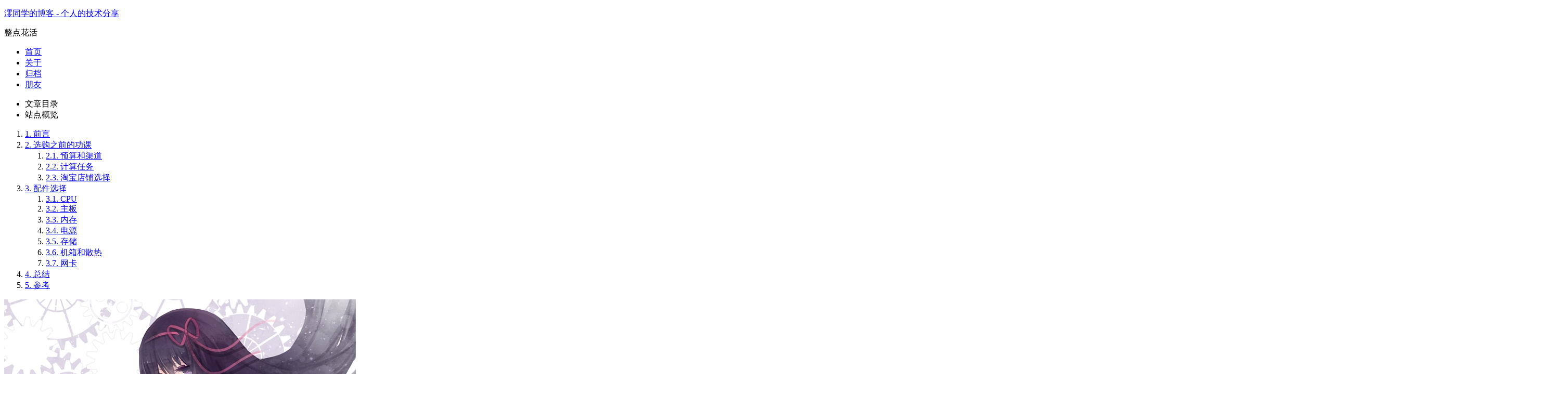

--- FILE ---
content_type: text/html
request_url: https://blog.ihomura.cn/2024/01/14/EPYC-%E5%B7%A5%E4%BD%9C%E7%AB%99%E9%80%89%E8%B4%AD%E5%AE%9E%E6%88%98%E4%B8%8E%E7%BB%8F%E9%AA%8C%E5%88%86%E4%BA%AB/
body_size: 12284
content:
<!DOCTYPE html>
<html lang="zh-CN">
<head>
  <!-- hexo-inject:begin --><!-- hexo-inject:end --><meta charset="UTF-8">
<meta name="viewport" content="width=device-width">
<meta name="theme-color" content="#222" media="(prefers-color-scheme: light)">
<meta name="theme-color" content="#222" media="(prefers-color-scheme: dark)"><meta name="generator" content="Hexo 7.3.0">

  <link rel="apple-touch-icon" sizes="180x180" href="/images/apple-touch-icon-next.png">
  <link rel="icon" type="image/png" sizes="32x32" href="/images/favicon-32x32-next.png">
  <link rel="icon" type="image/png" sizes="16x16" href="/images/favicon-16x16-next.png">
  <link rel="mask-icon" href="/images/logo.svg" color="#222">
  <meta name="msvalidate.01" content="6503F28774C4F7830AA4BFF0B48190B5">

<link rel="stylesheet" href="/css/main.css">



<link rel="stylesheet" href="https://cdnjs.cloudflare.com/ajax/libs/font-awesome/6.5.2/css/all.min.css" integrity="sha256-XOqroi11tY4EFQMR9ZYwZWKj5ZXiftSx36RRuC3anlA=" crossorigin="anonymous">
  <link rel="stylesheet" href="https://cdnjs.cloudflare.com/ajax/libs/animate.css/3.1.1/animate.min.css" integrity="sha256-PR7ttpcvz8qrF57fur/yAx1qXMFJeJFiA6pSzWi0OIE=" crossorigin="anonymous">

<script class="next-config" data-name="main" type="application/json">{"hostname":"blog.ihomura.cn","root":"/","images":"/images","scheme":"Gemini","darkmode":true,"version":"8.20.0","exturl":false,"sidebar":{"position":"left","width_expanded":320,"width_dual_column":240,"display":"post","padding":18,"offset":12},"copycode":{"enable":false,"style":null},"fold":{"enable":false,"height":500},"bookmark":{"enable":false,"color":"#222","save":"auto"},"mediumzoom":false,"lazyload":false,"pangu":false,"comments":{"style":"tabs","active":null,"storage":true,"lazyload":false,"nav":null},"stickytabs":false,"motion":{"enable":true,"async":false,"transition":{"menu_item":"fadeInDown","post_block":"fadeIn","post_header":"fadeInDown","post_body":"fadeInDown","coll_header":"fadeInLeft","sidebar":"fadeInUp"}},"i18n":{"placeholder":"搜索...","empty":"没有找到任何搜索结果：${query}","hits_time":"找到 ${hits} 个搜索结果（用时 ${time} 毫秒）","hits":"找到 ${hits} 个搜索结果"}}</script><script src="/js/config.js"></script>

    <meta name="description" content="前言 自从开始读 Ph.D. 之后，对算力的要求逐步增长，因此一直想购入强劲的服务器用于科研玩装机，感谢近几年的 AMD 强势，我居然只用了大概 4 万元就拿下了两台 EPYC 7B13 64C128T + 1T 内存的工作站，这篇文章就来简单分享一下整个实战过程和一些经验。">
<meta property="og:type" content="article">
<meta property="og:title" content="EPYC 服务器选购实战与经验分享">
<meta property="og:url" content="http://blog.ihomura.cn/2024/01/14/EPYC-%E5%B7%A5%E4%BD%9C%E7%AB%99%E9%80%89%E8%B4%AD%E5%AE%9E%E6%88%98%E4%B8%8E%E7%BB%8F%E9%AA%8C%E5%88%86%E4%BA%AB/index.html">
<meta property="og:site_name" content="澪同学的博客 - 个人的技术分享">
<meta property="og:description" content="前言 自从开始读 Ph.D. 之后，对算力的要求逐步增长，因此一直想购入强劲的服务器用于科研玩装机，感谢近几年的 AMD 强势，我居然只用了大概 4 万元就拿下了两台 EPYC 7B13 64C128T + 1T 内存的工作站，这篇文章就来简单分享一下整个实战过程和一些经验。">
<meta property="og:locale" content="zh_CN">
<meta property="og:image" content="http://blog.ihomura.cn/2024/01/14/EPYC-%E5%B7%A5%E4%BD%9C%E7%AB%99%E9%80%89%E8%B4%AD%E5%AE%9E%E6%88%98%E4%B8%8E%E7%BB%8F%E9%AA%8C%E5%88%86%E4%BA%AB/htop.jpg">
<meta property="article:published_time" content="2024-01-13T16:04:39.000Z">
<meta property="article:modified_time" content="2025-04-14T07:16:45.504Z">
<meta property="article:author" content="澪同学">
<meta property="article:tag" content="EPYC">
<meta property="article:tag" content="经验分享">
<meta property="article:tag" content="服务器">
<meta property="article:tag" content="CPU">
<meta property="article:tag" content="内存">
<meta property="article:tag" content="SSH">
<meta property="article:tag" content="Samba">
<meta name="twitter:card" content="summary">
<meta name="twitter:image" content="http://blog.ihomura.cn/2024/01/14/EPYC-%E5%B7%A5%E4%BD%9C%E7%AB%99%E9%80%89%E8%B4%AD%E5%AE%9E%E6%88%98%E4%B8%8E%E7%BB%8F%E9%AA%8C%E5%88%86%E4%BA%AB/htop.jpg">


<link rel="canonical" href="http://blog.ihomura.cn/2024/01/14/EPYC-%E5%B7%A5%E4%BD%9C%E7%AB%99%E9%80%89%E8%B4%AD%E5%AE%9E%E6%88%98%E4%B8%8E%E7%BB%8F%E9%AA%8C%E5%88%86%E4%BA%AB/">



<script class="next-config" data-name="page" type="application/json">{"sidebar":"","isHome":false,"isPost":true,"lang":"zh-CN","comments":true,"permalink":"http://blog.ihomura.cn/2024/01/14/EPYC-%E5%B7%A5%E4%BD%9C%E7%AB%99%E9%80%89%E8%B4%AD%E5%AE%9E%E6%88%98%E4%B8%8E%E7%BB%8F%E9%AA%8C%E5%88%86%E4%BA%AB/","path":"2024/01/14/EPYC-工作站选购实战与经验分享/","title":"EPYC 服务器选购实战与经验分享"}</script>

<script class="next-config" data-name="calendar" type="application/json">""</script>
<title>EPYC 服务器选购实战与经验分享 | 澪同学的博客 - 个人的技术分享</title>
  
    <script async src="https://www.googletagmanager.com/gtag/js?id=UA-97025765-2"></script>
  <script class="next-config" data-name="google_analytics" type="application/json">{"tracking_id":"UA-97025765-2","only_pageview":false,"measure_protocol_api_secret":null}</script>
  <script src="/js/third-party/analytics/google-analytics.js"></script>

  <script src="/js/third-party/analytics/baidu-analytics.js"></script>
  <script async src="https://hm.baidu.com/hm.js?h86Tzr9BgB"></script>







  <noscript>
    <link rel="stylesheet" href="/css/noscript.css">
  </noscript>
<link rel="alternate" href="/atom.xml" title="澪同学的博客 - 个人的技术分享" type="application/atom+xml">
<link rel="alternate" href="/rss2.xml" title="澪同学的博客 - 个人的技术分享" type="application/rss+xml"><!-- hexo-inject:begin --><!-- hexo-inject:end -->
</head>

<body itemscope itemtype="http://schema.org/WebPage" class="use-motion">
  <!-- hexo-inject:begin --><!-- hexo-inject:end --><div class="headband"></div>

  <main class="main">
    <div class="column">
      <header class="header" itemscope itemtype="http://schema.org/WPHeader"><div class="site-brand-container">
  <div class="site-nav-toggle">
    <div class="toggle" aria-label="切换导航栏" role="button">
        <span class="toggle-line"></span>
        <span class="toggle-line"></span>
        <span class="toggle-line"></span>
    </div>
  </div>

  <div class="site-meta">

    <a href="/" class="brand" rel="start">
      <i class="logo-line"></i>
      <p class="site-title">澪同学的博客 - 个人的技术分享</p>
      <i class="logo-line"></i>
    </a>
      <p class="site-subtitle" itemprop="description">整点花活</p>
  </div>

  <div class="site-nav-right">
    <div class="toggle popup-trigger" aria-label="搜索" role="button">
    </div>
  </div>
</div>



<nav class="site-nav">
  <ul class="main-menu menu"><li class="menu-item menu-item-home"><a href="/" rel="section"><i class="home fa-fw"></i>首页</a></li><li class="menu-item menu-item-about"><a href="/about/" rel="section"><i class="user fa-fw"></i>关于</a></li><li class="menu-item menu-item-archives"><a href="/archives/" rel="section"><i class="archive fa-fw"></i>归档</a></li><li class="menu-item menu-item-朋友"><a href="/friends/" rel="section"><i class="users fa-fw"></i>朋友</a></li>
  </ul>
</nav>




</header>
        
  
  <aside class="sidebar">

    <div class="sidebar-inner sidebar-nav-active sidebar-toc-active">
      <ul class="sidebar-nav">
        <li class="sidebar-nav-toc">
          文章目录
        </li>
        <li class="sidebar-nav-overview">
          站点概览
        </li>
      </ul>

      <div class="sidebar-panel-container">
        <!--noindex-->
        <div class="post-toc-wrap sidebar-panel">
            <div class="post-toc animated"><ol class="nav"><li class="nav-item nav-level-2"><a class="nav-link" href="#%E5%89%8D%E8%A8%80"><span class="nav-number">1.</span> <span class="nav-text">前言</span></a></li><li class="nav-item nav-level-2"><a class="nav-link" href="#%E9%80%89%E8%B4%AD%E4%B9%8B%E5%89%8D%E7%9A%84%E5%8A%9F%E8%AF%BE"><span class="nav-number">2.</span> <span class="nav-text">选购之前的功课</span></a><ol class="nav-child"><li class="nav-item nav-level-3"><a class="nav-link" href="#%E9%A2%84%E7%AE%97%E5%92%8C%E6%B8%A0%E9%81%93"><span class="nav-number">2.1.</span> <span class="nav-text">预算和渠道</span></a></li><li class="nav-item nav-level-3"><a class="nav-link" href="#%E8%AE%A1%E7%AE%97%E4%BB%BB%E5%8A%A1"><span class="nav-number">2.2.</span> <span class="nav-text">计算任务</span></a></li><li class="nav-item nav-level-3"><a class="nav-link" href="#%E6%B7%98%E5%AE%9D%E5%BA%97%E9%93%BA%E9%80%89%E6%8B%A9"><span class="nav-number">2.3.</span> <span class="nav-text">淘宝店铺选择</span></a></li></ol></li><li class="nav-item nav-level-2"><a class="nav-link" href="#%E9%85%8D%E4%BB%B6%E9%80%89%E6%8B%A9"><span class="nav-number">3.</span> <span class="nav-text">配件选择</span></a><ol class="nav-child"><li class="nav-item nav-level-3"><a class="nav-link" href="#cpu"><span class="nav-number">3.1.</span> <span class="nav-text">CPU</span></a></li><li class="nav-item nav-level-3"><a class="nav-link" href="#%E4%B8%BB%E6%9D%BF"><span class="nav-number">3.2.</span> <span class="nav-text">主板</span></a></li><li class="nav-item nav-level-3"><a class="nav-link" href="#%E5%86%85%E5%AD%98"><span class="nav-number">3.3.</span> <span class="nav-text">内存</span></a></li><li class="nav-item nav-level-3"><a class="nav-link" href="#%E7%94%B5%E6%BA%90"><span class="nav-number">3.4.</span> <span class="nav-text">电源</span></a></li><li class="nav-item nav-level-3"><a class="nav-link" href="#%E5%AD%98%E5%82%A8"><span class="nav-number">3.5.</span> <span class="nav-text">存储</span></a></li><li class="nav-item nav-level-3"><a class="nav-link" href="#%E6%9C%BA%E7%AE%B1%E5%92%8C%E6%95%A3%E7%83%AD"><span class="nav-number">3.6.</span> <span class="nav-text">机箱和散热</span></a></li><li class="nav-item nav-level-3"><a class="nav-link" href="#%E7%BD%91%E5%8D%A1"><span class="nav-number">3.7.</span> <span class="nav-text">网卡</span></a></li></ol></li><li class="nav-item nav-level-2"><a class="nav-link" href="#%E6%80%BB%E7%BB%93"><span class="nav-number">4.</span> <span class="nav-text">总结</span></a></li><li class="nav-item nav-level-2"><a class="nav-link" href="#%E5%8F%82%E8%80%83"><span class="nav-number">5.</span> <span class="nav-text">参考</span></a></li></ol></div>
        </div>
        <!--/noindex-->

        <div class="site-overview-wrap sidebar-panel">
          <div class="site-author animated" itemprop="author" itemscope itemtype="http://schema.org/Person">
    <img class="site-author-image" itemprop="image" alt="澪同学"
      src="/avatar.jpg">
  <p class="site-author-name" itemprop="name">澪同学</p>
  <div class="site-description" itemprop="description">兴趣使然的 Blogger</div>
</div>
<div class="site-state-wrap animated">
  <nav class="site-state">
      <div class="site-state-item site-state-posts">
        <a href="/archives/">
          <span class="site-state-item-count">34</span>
          <span class="site-state-item-name">日志</span>
        </a>
      </div>
      <div class="site-state-item site-state-categories">
        <span class="site-state-item-count">32</span>
        <span class="site-state-item-name">分类</span>
      </div>
      <div class="site-state-item site-state-tags">
        <span class="site-state-item-count">96</span>
        <span class="site-state-item-name">标签</span>
      </div>
  </nav>
</div>
  <div class="links-of-author animated">
      <span class="links-of-author-item">
        <a href="https://github.com/wtdcode" title="GitHub → https:&#x2F;&#x2F;github.com&#x2F;wtdcode" rel="noopener me" target="_blank"><i class="fab fa-github fa-fw"></i>GitHub</a>
      </span>
      <span class="links-of-author-item">
        <a href="mailto:ziqiaokong@outlook.com" title="E-Mail → mailto:ziqiaokong@outlook.com" rel="noopener me" target="_blank"><i class="far fa-envelope fa-fw"></i>E-Mail</a>
      </span>
      <span class="links-of-author-item">
        <a href="https://t.me/lazymio" title="Telegram → https:&#x2F;&#x2F;t.me&#x2F;lazymio" rel="noopener me" target="_blank"><i class="fab fa-telegram fa-fw"></i>Telegram</a>
      </span>
      <span class="links-of-author-item">
        <a href="https://www.zhihu.com/people/lazymio" title="Zhihu → https:&#x2F;&#x2F;www.zhihu.com&#x2F;people&#x2F;lazymio" rel="noopener me" target="_blank"><i class="fab fa-zhihu fa-fw"></i>Zhihu</a>
      </span>
  </div>

        </div>
      </div>
    </div>

    
  </aside>


    </div>

    <div class="main-inner post posts-expand">


  


<div class="post-block">
  
  

  <article itemscope itemtype="http://schema.org/Article" class="post-content" lang="zh-CN">
    <link itemprop="mainEntityOfPage" href="http://blog.ihomura.cn/2024/01/14/EPYC-%E5%B7%A5%E4%BD%9C%E7%AB%99%E9%80%89%E8%B4%AD%E5%AE%9E%E6%88%98%E4%B8%8E%E7%BB%8F%E9%AA%8C%E5%88%86%E4%BA%AB/">

    <span hidden itemprop="author" itemscope itemtype="http://schema.org/Person">
      <meta itemprop="image" content="/avatar.jpg">
      <meta itemprop="name" content="澪同学">
    </span>

    <span hidden itemprop="publisher" itemscope itemtype="http://schema.org/Organization">
      <meta itemprop="name" content="澪同学的博客 - 个人的技术分享">
      <meta itemprop="description" content="兴趣使然的 Blogger">
    </span>

    <span hidden itemprop="post" itemscope itemtype="http://schema.org/CreativeWork">
      <meta itemprop="name" content="EPYC 服务器选购实战与经验分享 | 澪同学的博客 - 个人的技术分享">
      <meta itemprop="description" content="">
    </span>
      <header class="post-header">
        <h1 class="post-title" itemprop="name headline">
          EPYC 服务器选购实战与经验分享
        </h1>

        <div class="post-meta-container">
          <div class="post-meta">
    <span class="post-meta-item">
      <span class="post-meta-item-icon">
        <i class="far fa-calendar"></i>
      </span>
      <span class="post-meta-item-text">发表于</span>

      <time title="创建时间：2024-01-14 00:04:39" itemprop="dateCreated datePublished" datetime="2024-01-14T00:04:39+08:00">2024-01-14</time>
    </span>
    <span class="post-meta-item">
      <span class="post-meta-item-icon">
        <i class="far fa-calendar-check"></i>
      </span>
      <span class="post-meta-item-text">更新于</span>
      <time title="修改时间：2025-04-14 15:16:45" itemprop="dateModified" datetime="2025-04-14T15:16:45+08:00">2025-04-14</time>
    </span>
    <span class="post-meta-item">
      <span class="post-meta-item-icon">
        <i class="far fa-folder"></i>
      </span>
      <span class="post-meta-item-text">分类于</span>
        <span itemprop="about" itemscope itemtype="http://schema.org/Thing">
          <a href="/categories/%E7%94%9F%E6%B4%BB/" itemprop="url" rel="index"><span itemprop="name">生活</span></a>
        </span>
          ，
        <span itemprop="about" itemscope itemtype="http://schema.org/Thing">
          <a href="/categories/%E7%94%9F%E6%B4%BB/%E6%9C%8D%E5%8A%A1%E5%99%A8/" itemprop="url" rel="index"><span itemprop="name">服务器</span></a>
        </span>
    </span>

  
</div>

        </div>
      </header>

    
    
    
    <div class="post-body" itemprop="articleBody"><h2 id="前言">前言</h2>
<p>自从开始读 Ph.D.
之后，对算力的要求逐步增长，因此一直想购入强劲的服务器用于科研<del>玩装机</del>，感谢近几年的
AMD 强势，我居然只用了大概 4 万元就拿下了两台 EPYC 7B13 64C128T + 1T
内存的工作站，这篇文章就来简单分享一下整个实战过程和一些经验。</p>
<span id="more"></span>
<h2 id="选购之前的功课">选购之前的功课</h2>
<h3 id="预算和渠道">预算和渠道</h3>
<p>购买工作站大概有三条渠道</p>
<ul>
<li>向正规服务器提供商购买整机：拥有完整的保修（甚至上门哦！），硬件兼容性还有软件问题基本无需操心，但是费用是最贵的，典型的提供商包括戴尔，联想等。由于此类渠道一般只有
toB，个人消费者很难接触到。</li>
<li>在零售渠道购买含保修的散件：一般服务器硬件尤其是 CPU
是不对消费级市场开放的，然而 AMD 的 HEDT
平台，也就是线程撕裂者打破了僵局，最新一代线程撕裂者比如 <a
href="https://www.amd.com/en/processors/ryzen-threadripper-pro">7980X</a>
提供了<a
href="https://www.bilibili.com/video/BV1hz4y1c7Ep/">相当可观的算力</a>。一般可选的平台包括京东和亚马逊等，可以提供完整的保修，但是性价比相当感人。</li>
<li>在淘宝购买店保的二手散件（或者整机）：由于 CPU
一般不会损坏，因此有大量淘汰下来的服务器配件流通于淘宝上，一般这些散件基本接近成本价，相对应的也只有比较少的技术支持和保修。</li>
</ul>
<p>举个例子来说，目前京东在售的 64C128T 的线程撕裂者 5995WX 价格为 49599
元，在淘宝一颗 64C128T 的 7763 大概只需要 10000
元左右，然而他们的多核性能相差大概在 10%
以内，由此可见淘宝散件的价格优势。</p>
<p>考虑到我贫瘠的预算，因此我只能选择在淘宝上购买散件。</p>
<h3 id="计算任务">计算任务</h3>
<p>确定了购买渠道和预算后，更重要的事情就是确定自己预期的工作负载，因为不同的负载对整个系统的设计完全不一样。以我自己为例，我不需要任何
GPU
算力，因此我可以考虑更小一些的机箱，也不用担心显卡挡住内存插槽等，但是相应的我需要大量的核心数量和内存数量，因此我需要考虑内存通道数量和频率等。具体的事项会在后文中说明。</p>
<p>除了是否需要 GPU，还有就是要确认自己的程序是否存在以下瓶颈：</p>
<ul>
<li>并行度：决定了是否需要更多的核心</li>
<li>内存速度：决定了是否需要高频率低延迟内存</li>
<li>计算速度：决定了是否需要单核心性能</li>
</ul>
<h3 id="淘宝店铺选择">淘宝店铺选择</h3>
<p>淘宝有非常多的店铺提供二手服务器散件，本文不作任何推荐，但是我个人的标准是：</p>
<ul>
<li>回复足够及时，一般首次咨询半个小时内没有回复我就会直接 pass
不再考虑</li>
<li>店龄、店铺等级、店铺资质等</li>
<li>接受发货前测试</li>
<li>没有明显的差评</li>
</ul>
<p>这一点每个人都可以有不同的标准，个人建议是大部分配件在一家买齐测试好再发货节省来回的运费和时间，我选择的店铺甚至很贴心的提供了远程桌面随意测试，大大节省了中间的时间（不过仍然出现了意外，下文会提到）。</p>
<h2 id="配件选择">配件选择</h2>
<h3 id="cpu">CPU</h3>
<p>CPU 几乎是最重要的配件，他决定了可以选择的主板还有 PCIE
通道数量和可选的内存。</p>
<p>首先简单介绍一下 EPYC 的命名规则，以 7503 为例，其中的 3 代表第三代
EPYC，5 代表了核心数量，0 代表了单核心的性能。但是有一些 EPYC 的 CPU
第二位是字母，这代表 OEM 定制版本，一般是特定公开版本的 EPYC
型号的特挑版本。</p>
<p>我的需求是越多核心越好，单核性能并不是太需要，考虑到性价比最后选择了
EPYC 7B13，这是阿里和 Google 的定制版，但是 Google 版本是 60 核心 60
线程，阿里版是 64 核心 128 线程，基本确认是 EPYC 7763
的马甲但是多核性能要差一些，主要体现在频率上。</p>
<p>另外需要留意的是，EPYC 双路存在严重的 CCD
延迟问题。和消费级不一样的是，他是第二个 socket 上全部都慢的离谱。</p>
<h3 id="主板">主板</h3>
<p>下一步就是选择主板，对于我来说可以买到的只有</p>
<ul>
<li>技嘉 MZ32-AR0</li>
<li>技嘉 MZ72-HB0 （双路）</li>
<li>超微 H12SSL-i</li>
<li>超微 H12DSI-NT6 （双路）</li>
<li>永擎 ROME2D16-2L （双路）</li>
</ul>
<p>其中超微 H12DSI 支持双路 CPU，本来我是打算选择这个，因为可以直接 256T
+ 2T，但是很快我注意到了双路主板在塔式机箱内上两个 280W CPU 时存在大量的
VRM
过热死机的汇报。因此我只能把原来的单台计划变为两台单路减少散热压力，然而超微的主板
E-ATX 孔位和标准孔位不兼容，需要自己改机箱，所以最后选择的是技嘉
MZ32-AR0 （甚至还有全新存货）。</p>
<p>一旦选择好主板，就可以前往相应的页面插具体的参数，包括并不限于：</p>
<ul>
<li>内存通道数量</li>
<li>内存最大频率</li>
<li>PCIE 数量</li>
<li>M2 接口数量，SATA 数量</li>
</ul>
<h3 id="内存">内存</h3>
<p>首先内存有几大类：</p>
<ul>
<li>UDIMM：无缓冲内存，常见于消费级，由于没有缓冲，对信号完整度要求高因此容量相对较小频率较高。目前市面上最大的一般是
32G。</li>
<li>RDIMM：有寄存器的内存，简单来说就是等信号全部到了再去读写，对信号完整度要求稍微低一些，因此可以支持更大容量，但是延迟和发热会有显著增高。目前市面上我见到最大的有
256G 的内存条。</li>
<li>LRDIMM：进一步增加了缓冲来提升单条容量。</li>
</ul>
<p>目前三代的 EPYC 只能插 DDR4，而且根据主板的说明书当插满 RDIMM
的时候最高频率仅支持到 2933
MHz，因此可以节省一点买更高频率内存的钱。总的来说，高频率、高容量和低延迟几乎是不可兼得的事情。</p>
<p>这里还有一条需要注意的就是 ECC，目前市面上所有 RDIMM 和 LRDIMM
内存都是有 ECC 纠错的，但是这不意味着出现 ECC
错误是正常的！我在收到货测试时才发现有几根内存条会固定出现 ECC
错误，虽然不影响数据的正确性，但是一般这意味着内存颗粒已经出现了问题，应该尽快找商家更换。</p>
<p>此外由于 RDIMM 多了一个控制芯片，高温时也会出现 ECC
错误，因此需要查阅相应的内存条文档确认工作温度。</p>
<p>为了测试内存条的稳定性，推荐烤机软件为：</p>
<ul>
<li>AIDA64 （注意烤机时关闭页面文件！不然系统会卡死）</li>
<li>prime95 （Linux下有等价实现）</li>
</ul>
<p>这里反而不推荐 memtest86+，在我测试的时候他甚至没有触发 ECC
错误，而且耗时极长，难怪 archwiki 把他归类为压力不大的测试项目。</p>
<h3 id="电源">电源</h3>
<p>电源几乎没有什么好说的，我选择的是 LEADEX 的
HG850W，趁着活动的时候低价入了两个。我个人计算习惯是：</p>
<ul>
<li>CPU：TDP 瓦数，这里是 280W</li>
<li>内存：10W 每根</li>
<li>机械硬盘：25W 每个</li>
<li>SSD：10W 每个</li>
<li>主板：50W</li>
</ul>
<p>基本上我都往多了算， 850W 是绰绰有余的，一般留个 10%
左右的余量就可以。唯一比较坑的就是，技嘉这个主板的主板供电居然是在正上方，电源的主板线很容易够不到，完全没法走背线。</p>
<h3 id="存储">存储</h3>
<p>存储这一块我遇到了三星 SSD 和部分 SATA Controller 的<a
href="https://www.phoronix.com/news/Samsung-860-870-More-Quirks">兼容性问题</a>
以及国产 SSD 普遍采用的 MAP1602 主控的 Linux <a
href="https://zhuanlan.zhihu.com/p/644984347">兼容性问题</a>。目前两个问题在最新的
Ubuntu 2204 中应该都得到了修复，反而是 Ubuntu 2304 因为不是 LTS 有一些
fixes 没有 backport。</p>
<p>另外值得注意的是技嘉这个主板的 m2 只有 pcie3.0。</p>
<h3 id="机箱和散热">机箱和散热</h3>
<p>以往装机，这两项并不太重要，但是上面很多地方都提到了温度对系统稳定性的影响，因此在选购工作站的时候务必要对散热上心。</p>
<p>首先是机箱，我在选购的时候出于便携和空间限制选择了塔式，如果有机房的话可以选择正常服务器尺寸获得更好的散热，以下经验都是基于塔式机箱展开。</p>
<p>机箱型号我选择的是追风者
614pc，看中的是存储扩展性<del>和自带俩风扇</del>。其实机箱型号不重要，重要的是机箱风道。具体来说，我在开放式环境仅安装
CPU 散热器时，内存条温度可以达到97度（标准工作温度上限为95度）触发 ECC
错误，但是只要稍微加一个平行于内存条风向的风扇，温度瞬间降低到60度左右，这个效果对于机箱内大部分需要散热的配件都是一样的。</p>
<p>另外和平时的装机不同，CPU 的散热一般是不需要太多担心的，我购买的是
Coolserver P42 也就是金钱豹散热器压住 CPU
基本上没有任何压力。相反，需要注意的是 VRM
也就是供电模块的散热，比如我购买的 CPU 有整整 280W 的 TDP，而 CPU
电压一般才 1.2V 左右，也就是说通过 VRM 的电流非常大会迅速产热。一般来说
VRM 100 度时变会主动降低供电来减少发热，在 AMD
的定义里这个属于硬件降频无法控制，当 VRM 温度超过 110
左右时基本会直接报警关机。因此一个良好的机箱风道至关重要，这里推荐在 B
站搜索相关视频了解，比如<a
href="https://www.bilibili.com/video/BV1Mi4y1M7Mz">硬件茶谈这一篇</a>。</p>
<p>最后我选择的散热方式是一共 7 个风扇，前面板 3 个进气，后面版 1
个出气，上面板 2 个出气，下面板 1
个进气，在极限烤机状态下，整个系统可以稳定运转，美中不足的就是仍然会有少部分时间触发
VRM
过热降频，目前根据我了解的信息，只能定制配件散热，所以留给之后的自己吧。</p>
<h3 id="网卡">网卡</h3>
<p>技嘉这个主板有 OCP 接口，正好之前有海外过来的万兆网卡 CX341a 是 OCP
接口只要 15 块一张，配合 DAC 线完美的实现了两台机器间的 10 gb 网络。</p>
<h2 id="总结">总结</h2>
<p>这次购买服务器从有想法到最终实操一共花了一个半月，要感谢的就是另一半的大力支持和
TUNA
群友们的耐心，学习到了很多<del>也玩的很开心</del>，希望这两台服务器能在未来的时间里发光发热吧。</p>
<p><del>数框框！</del></p>
<img src="/2024/01/14/EPYC-%E5%B7%A5%E4%BD%9C%E7%AB%99%E9%80%89%E8%B4%AD%E5%AE%9E%E6%88%98%E4%B8%8E%E7%BB%8F%E9%AA%8C%E5%88%86%E4%BA%AB/htop.jpg" class="" title="htop">
<h2 id="参考">参考</h2>
<ul>
<li><a
href="https://www.amd.com/en/processors/ryzen-threadripper-pro">AMD
Ryzen™ Threadripper™ Processors</a></li>
<li><a
href="https://www.bilibili.com/video/BV1hz4y1c7Ep/">最强桌面级处理器，有多快？AMD
线程撕裂者 7980X/7970X简测</a></li>
<li><a
href="https://twitter.com/qbitium/status/1562717811620712448">7B13</a></li>
<li><a
href="https://forum.level1techs.com/t/i-built-a-dual-epyc-7773x-server-its-fast-and-now-in-v3-0-updated-2-with-pics/194909?page=5">I
built a dual-Epyc 7773X server ! It’s FAST, and now in V3.0 (updated 2,
with pics)</a></li>
<li><a href="http://bbs.keinsci.com/thread-33029-1-1.html">280W
EPYC双路服务器主板选超微H12DSI还是技嘉MZ72-HB0</a></li>
<li><a
href="https://forums.servethehome.com/index.php?threads/overheating-problems-with-2x-epyc-7742-in-define-7-xl-1tb-2tb-ram.30142/">Overheating
problems with 2x Epyc 7742 in Define 7 XL 1TB/2TB RAM</a></li>
<li><a
href="https://www.phoronix.com/news/Samsung-860-870-More-Quirks">Samsung
860/870 SSDs Continue Causing Problems For Linux Users</a></li>
<li><a
href="https://zhuanlan.zhihu.com/p/644984347">国产SSD主控联芸MAP1602，Linux兼容性解决方案</a></li>
<li><a
href="https://bugs.launchpad.net/ubuntu/+source/linux-oem-6.5/+bug/2041495">MAP1602
Ubuntu Backport</a></li>
<li><a
href="https://zhuanlan.zhihu.com/p/91835185">傲腾内存预热：什么是RDIMM和LRDIMM？</a></li>
<li><a href="https://wiki.archlinux.org/title/Stress_testing">Stress
Testing</a></li>
<li><a
href="https://www.bilibili.com/video/BV1Mi4y1M7Mz">【硬核科普】机箱风扇怎么安装，如何科学的布置机箱风道？</a></li>
<li><a
href="https://www.anandtech.com/show/16529/amd-epyc-milan-review/4">AMD
3rd Gen EPYC Milan Review: A Peak vs Per Core Performance
Balance</a></li>
</ul>

    </div>

    
    
    

    <footer class="post-footer">
          <div class="post-tags">
              <a href="/tags/EPYC/" rel="tag"># EPYC</a>
              <a href="/tags/%E7%BB%8F%E9%AA%8C%E5%88%86%E4%BA%AB/" rel="tag"># 经验分享</a>
              <a href="/tags/%E6%9C%8D%E5%8A%A1%E5%99%A8/" rel="tag"># 服务器</a>
              <a href="/tags/CPU/" rel="tag"># CPU</a>
              <a href="/tags/%E5%86%85%E5%AD%98/" rel="tag"># 内存</a>
              <a href="/tags/SSH/" rel="tag"># SSH</a>
              <a href="/tags/Samba/" rel="tag"># Samba</a>
          </div>

        

          <div class="post-nav">
            <div class="post-nav-item">
                <a href="/2023/02/19/ETH-Computer-Science-Master-%E4%BD%93%E9%AA%8C%E4%BB%A5%E5%8F%8A%E8%AF%BE%E7%A8%8B%E8%AF%84%E4%BB%B7/" rel="prev" title="ETH Zurich Master in Computer Science 体验以及课程评价">
                  <i class="fa fa-angle-left"></i> ETH Zurich Master in Computer Science 体验以及课程评价
                </a>
            </div>
            <div class="post-nav-item">
                <a href="/2025/02/09/DeepSeek-R1-671b-%E9%83%A8%E7%BD%B2%E7%AC%94%E8%AE%B0/" rel="next" title="DeepSeek R1 671b 满血版部署笔记">
                  DeepSeek R1 671b 满血版部署笔记 <i class="fa fa-angle-right"></i>
                </a>
            </div>
          </div>
    </footer>
  </article>
</div>






</div>
  </main>

  <footer class="footer">
    <div class="footer-inner">

  <div class="beian"><a href="https://beian.miit.gov.cn/" rel="noopener" target="_blank">京ICP备 20020711 号 </a>
      <img src="/gongan.png" alt=""><a href="https://beian.mps.gov.cn/#/query/webSearch?code=%E4%BA%AC%E5%85%AC%E7%BD%91%E5%AE%89%E5%A4%87%2011010802032018%20%E5%8F%B7" rel="noopener" target="_blank">京公网安备 11010802032018 号 </a>
  </div>
  <div class="copyright">
    &copy; 2018 – 
    <span itemprop="copyrightYear">2025</span>
    <span class="with-love">
      <i class="fa fa-heart"></i>
    </span>
    <span class="author" itemprop="copyrightHolder">澪同学</span>
  </div>

    </div>
  </footer>

  
  <div class="toggle sidebar-toggle" role="button">
    <span class="toggle-line"></span>
    <span class="toggle-line"></span>
    <span class="toggle-line"></span>
  </div>
  <div class="sidebar-dimmer"></div>
  <div class="back-to-top" role="button" aria-label="返回顶部">
    <i class="fa fa-arrow-up fa-lg"></i>
    <span>0%</span>
  </div>

<noscript>
  <div class="noscript-warning">Theme NexT works best with JavaScript enabled</div>
</noscript>


  
  <script src="https://cdnjs.cloudflare.com/ajax/libs/animejs/3.2.1/anime.min.js" integrity="sha256-XL2inqUJaslATFnHdJOi9GfQ60on8Wx1C2H8DYiN1xY=" crossorigin="anonymous"></script>
<script src="/js/comments.js"></script><script src="/js/utils.js"></script><script src="/js/motion.js"></script><script src="/js/sidebar.js"></script><script src="/js/next-boot.js"></script><!-- hexo-inject:begin --><!-- hexo-inject:end -->

  






  





</body>
</html>
